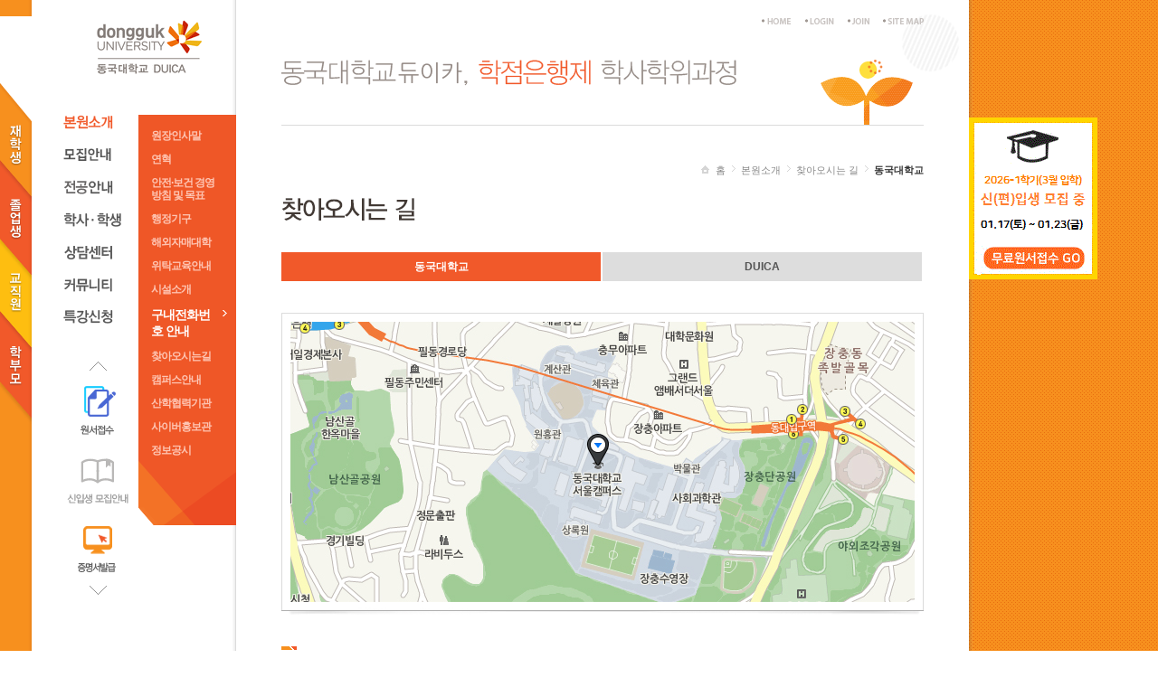

--- FILE ---
content_type: text/html; charset=utf-8
request_url: http://duica.ac.kr/Ducsi/ducsi_new/intro/map.jsp
body_size: 37900
content:











<!DOCTYPE html PUBLIC "-//W3C//DTD XHTML 1.0 Transitional//EN" "http://www.w3.org/TR/xhtml1/DTD/xhtml1-transitional.dtd">

<html xmlns="http://www.w3.org/1999/xhtml" lang="ko" xml:lang="ko">

<head>

	<title>동국대학교 DUICA</title>

	<meta http-equiv="content-Type" content="text/html; charset=utf-8" />

	<meta http-equiv="X-UA-Compatible" content="IE=8" />

	<meta name="subject" content="동국대학교 DUICA 학점은행제 학사학위과정" />

	<meta name="keywords" content="동국대학교 DUICA, 학점은행제, 학사학위과정" />

	<meta name="description" content="동국대학교 DUICA의 학점은행제 학사학위과정 소개 홈페이지" />

	<meta name="author" content="이인수" />

	<meta name="robots" content="all" />

	<link rel="stylesheet" type="text/css" href="/Ducsi/ducsi_new/css/layout.css" />

	<link rel="stylesheet" type="text/css" href="/Ducsi/ducsi_new/css/board.css" />

	<script type="text/javascript" src="/Ducsi/ducsi_new/js/jquery-1.10.2.min.js"></script>

	<script type="text/javascript" src="/Ducsi/ducsi_new/js/common.js"></script>

	<script type="text/javascript">

		var gSel = true;

		var gVar = 0;

		var sVar = 7;

		var cVar = 0;

	</script>

	<script type="text/javascript">

		$(document).ready(function(){

			$(".global .close").click(function(){

				$(this).parent().hide();

			});

		});

	</script>

	
</head>



<body>
	<div id="skipnavi">
		<a href="#gnb">메인메뉴 바로가기</a>
		<a href="#contents">본문 바로가기</a>
		<a href=".foot_menu">하단메뉴 바로가기</a>
	</div>
	<div id="wrap">
		<div>
			<div id="header">
				<h1><a href="/Ducsi/ducsi_new/"><img src="/Ducsi/ducsi_new/images/layout/h1_logo.gif" alt="" /></a></h1>
				<div class="global">
					﻿

					<ul>





						<li>

							<a href="#"><img src="/Ducsi/ducsi_new/images/btn/global_btn01.png" alt="재학생" /></a>

							<!-- logout -->

							<div class="logout bg1">

								<h4><img src="/Ducsi/ducsi_new/images/layout/global_title01.gif"  alt="재학생 서비스" /></h4>

								<div>

									<a href="/Ducsi/ducsi_new/login/login.jsp?gubun=1" class="btn_login"><img src="/Ducsi/ducsi_new/images/btn/btn_global_login.gif" alt="로그인" /></a>

									<p><img src="/Ducsi/ducsi_new/images/layout/global_text01.gif" alt="재학생 서비스는 로그인 후 사용이 가능합니다." /></p>

								</div>

								<a href="#close" class="close"><img src="/Ducsi/ducsi_new/images/layout/global_close.png" alt="닫기" /></a>

							</div>

							<!-- // logout -->

						</li>

						<li>

							<a href="#"><img src="/Ducsi/ducsi_new/images/btn/global_btn02.png" alt="졸업생" /></a>

							<!-- logout -->

							<div class="logout bg2">

								<h4><img src="/Ducsi/ducsi_new/images/layout/global_title02.gif"  alt="졸업생 서비스" /></h4>

								<div>

									<a href="/Ducsi/ducsi_new/login/login.jsp?gubun=2" class="btn_login"><img src="/Ducsi/ducsi_new/images/btn/btn_global_login.gif" alt="로그인" /></a>

									<p><img src="/Ducsi/ducsi_new/images/layout/global_text02.gif" alt="졸업생 서비스는 로그인 후 사용이 가능합니다." /></p>

								</div>

								<a href="#close" class="close"><img src="/Ducsi/ducsi_new/images/layout/global_close.png" alt="닫기" /></a>

							</div>

							<!-- // logout -->

						</li>

						<li>

							<a href="#"><img src="/Ducsi/ducsi_new/images/btn/global_btn03.png" alt="교직원" /></a>

							<!-- logout -->

							<div class="logout bg3">

								<h4><img src="/Ducsi/ducsi_new/images/layout/global_title03.gif"  alt="교직원 서비스" /></h4>

								<div>

									<a href="/Ducsi/ducsi_new/login/login.jsp?gubun=3" class="btn_login"><img src="/Ducsi/ducsi_new/images/btn/btn_global_login.gif" alt="로그인" /></a>

									<p><img src="/Ducsi/ducsi_new/images/layout/global_text03.gif" alt="교직원 서비스는 로그인 후 사용이 가능합니다." /></p>

								</div>

								<a href="#close" class="close"><img src="/Ducsi/ducsi_new/images/layout/global_close.png" alt="닫기" /></a>

							</div>

							<!-- // logout -->

						</li>

						<li>

							<a href="#"><img src="/Ducsi/ducsi_new/images/btn/global_btn04.png" alt="학부모" /></a>

							<!-- logout -->

							<div class="logout bg4">

								<h4><img src="/Ducsi/ducsi_new/images/layout/global_title04.gif"  alt="학부모 서비스" /></h4>

								<div>

									<a href="/Ducsi/ducsi_new/login/login.jsp?gubun=4" class="btn_login"><img src="/Ducsi/ducsi_new/images/btn/btn_global_login.gif" alt="로그인" /></a>

									<p><img src="/Ducsi/ducsi_new/images/layout/global_text04.gif" alt="학부모 서비스는 로그인 후 사용이 가능합니다." /></p>

								</div>

								<a href="#close" class="close"><img src="/Ducsi/ducsi_new/images/layout/global_close.png" alt="닫기" /></a>

							</div>

							<!-- // logout -->

						</li>



					</ul>
				</div>
				<div>
					﻿					<div id="gnb">

						<ul>

							<li>

								<a href="/Ducsi/ducsi_new/intro"><img src="/Ducsi/ducsi_new/images/gnb/gnb_btn01.gif" alt="본원소개" /></a>

								<ul>

									<li><a href="/Ducsi/ducsi_new/intro/greeting.jsp" class="self">원장인사말</a></li>

									<li><a href="/Ducsi/ducsi_new/intro/history2010.jsp" class="self">연혁</a></li>

									<li><a href="/Ducsi/ducsi_new/intro/safe.jsp" class="self">안전·보건 경영방침 및 목표</a></li>

									<li>

										<a href="/Ducsi/ducsi_new/intro/ad_info.jsp" class="self">행정기구</a>

										<!--ul>

											<li><a href="/Ducsi/ducsi_new/intro/ad_pr.jsp">입학홍보실</a></li>

											<li><a href="/Ducsi/ducsi_new/intro/ad_service.jsp">학사지원실</a></li>

											<li><a href="/Ducsi/ducsi_new/intro/ad_info.jsp">정보센터</a></li>

										</ul-->

									</li>

									<li><a href="/Ducsi/ducsi_new/intro/sisterhood.jsp" class="self">해외자매대학</a></li>

									<li><a href="/Ducsi/ducsi_new/intro/info01.jsp" class="self">위탁교육안내</a></li>

									<li><a href="/Ducsi/ducsi_new/intro/int_equip.jsp" class="self">시설소개</a></li>

									<li><a href="/Ducsi/ducsi_new/intro/phonelist.jsp" class="self">구내전화번호 안내</a></li>

									<li><a href="/Ducsi/ducsi_new/intro/map.jsp" class="self">찾아오시는길</a></li>

									<li><a href="#" onclick="javascript:window.open('/Ducsi/ducsi_new/intro/campusmap.jsp','','scrollbars=no,width=960,height=655');return false;" class="self">캠퍼스안내</a></li>

									<li><a href="/Ducsi/ducsi_new/intro/edic.jsp" class="self">산학협력기관</a></li>

									<li><a href="/Ducsi/ducsi_new/intro/cyber_speech_list.jsp" class="self">사이버홍보관</a></li>

									<li><a href="#" onclick="javascript:window.open('http://www.cbinfo.or.kr/','','scrollbars=no,width=960,height=655');return false;" class="self">정보공시</a></li>

									
						

									
								</ul>

							</li>

							<li>

								<a href="/Ducsi/entrance2013c/index.jsp" target="_blank"><img src="/Ducsi/ducsi_new/images/gnb/gnb_btn02.gif" alt="입학안내" /></a>

								<ul>

									<li><a href="/Ducsi/entrance2013c/index.jsp" target="_blank">입학홈페이지</a></li>

								</ul>

							</li>

							<li>

								<a href="/Ducsi/ducsi_new/subject"><img src="/Ducsi/ducsi_new/images/gnb/gnb_btn03.gif" alt="학과안내" /></a>

								<ul>

									<li><a href="/Ducsi/ducsi_new/subject/intro.jsp?flag=comp">컴퓨터공학</a></li>

									<li style="display:none;"><a href="/Ducsi/ducsi_new/subject/intro.jsp?flag=security">정보보호학</a></li>

									<li><a href="/Ducsi/ducsi_new/subject/intro.jsp?flag=multi">멀티미디어학</a></li>

									<li><a href="/Ducsi/ducsi_new/subject/intro.jsp?flag=manage">경영학</a></li>

									<li style="display:none;"><a href="/Ducsi/ducsi_new/subject/intro.jsp?flag=inter">글로벌경영</a></li>

								<!--	<li><a href="/Ducsi/ducsi_new/subject/intro.jsp?flag=tour">관광경영학</a></li> -->

									<li><a href="/Ducsi/ducsi_new/subject/intro.jsp?flag=adver">광고학</a></li>
									
									<li><a href="/Ducsi/ducsi_new/subject/intro.jsp?flag=psycho">심리학</a></li>

									<li><a href="/Ducsi/ducsi_new/subject/intro.jsp?flag=com">사회복지학</a></li>

									<li><a href="/Ducsi/ducsi_new/subject/intro.jsp?flag=admin">행정학</a></li>

									<li><a href="/Ducsi/ducsi_new/subject/intro.jsp?flag=movi">영화학</a></li>
									
									<li><a href="/Ducsi/ducsi_new/subject/intro.jsp?flag=health">건강관리학</a></li>

									<li><a href="/Ducsi/ducsi_new/subject/intro.jsp?flag=wkdComp">컴퓨터공학(주말)</a></li>

									<li><a href="/Ducsi/ducsi_new/subject/intro.jsp?flag=wkdManage">경영학(주말)</a></li>

									<!--li><a href="/Ducsi/ducsi_new/subject/intro.jsp?flag=wkdTour">관광경영학(주말)</a></li-->

									<li><a href="/Ducsi/ducsi_new/subject/intro.jsp?flag=wkdAdmin">행정학(주말)</a></li>
									
									<li><a href="/Ducsi/ducsi_new/subject/intro.jsp?flag=wkdPsycho">심리학(주말)</a></li>

									<li><a href="/Ducsi/ducsi_new/subject/intro.jsp?flag=wkdHealth">건강관리학(주말)</a></li>
									
									<!-- 2021.08.09 학사팀 박은섭 파트장님 요청 22.10.건강관리 링크수정
									<li><a href="/Ducsi/ducsi_new/subject/intro.jsp?flag=wkdLand">부동산학<br>(주말)</a></li>
									
									<li><a href="/Ducsi/ducsi_new/subject/intro.jsp?flag=plus_comp">The플러스<br>(융합소프트웨어)</a></li>
									-->
									<!--li><a href="/Ducsi/ducsi_new/subject/intro.jsp?flag=wkdCom">사회복지학(주말)</a></li-->

									<!-- 이거 네비바 다쓰는거 맞는데 왜안바뀌지? ? -->

								</ul>

							</li>

							<li>

								<a href="/Ducsi/ducsi_new/student"><img src="/Ducsi/ducsi_new/images/gnb/gnb_btn04.gif" alt="학사ㆍ학생" /></a>

								<ul>

									<li><a href="/Ducsi/ducsi_new/student/info_lesson.jsp" class="self">학사일정</a></li>

									<li>

										<a href="/Ducsi/ducsi_new/student/info_proof.jsp">학사안내</a>

										<ul>

											<li><a href="/Ducsi/ducsi_new/student/info_proof.jsp">수강신청·수업 안내</a></li>

											<li><a href="/Ducsi/ducsi_new/student/info_rest.jsp">증명서발급안내</a></li>

											<li><a href="/Ducsi/ducsi_new/student/info_graduation.jsp">휴학·복학안내</a></li>

											<li><a href="/Ducsi/ducsi_new/student/info_off_school.jsp">졸업안내</a></li>

											<li><a href="/Ducsi/ducsi_new/student/info_point_what.jsp">학점은행제</a></li>

											<li><a href="/Ducsi/ducsi_new/student/info_special.jsp">특강안내</a></li>

											<li><a href="/Ducsi/ducsi_new/student/info_military_delay.jsp">병무안내</a></li>

											<li><a href="/Ducsi/ducsi_new/student/info_encourage.jsp">장학안내</a></li>

											<li><a href="/Ducsi/ducsi_new/student/info_form_list.jsp">양식함</a></li>

											<li><a href="/Ducsi/ducsi_new/student/info_address.jsp">연락처·주소변경</a></li>

											<li><a href="/Ducsi/ducsi_new/student/info_haksa.jsp">학사관리지침</a></li>

										</ul>

									</li>

									<li>

										<a href="/Ducsi/ducsi_new/student/activity_society_intro.jsp">학생활동</a>

										<ul>

											<!--li><a href="/Ducsi/ducsi_new/student/activity_event.jsp">교내행사안내</a></li-->

											<!-- <li><a href="/Ducsi/ducsi_new/student/activity_society_intro.jsp">학생회</a></li> -->

											<li><a href="/Ducsi/ducsi_new/student/activity_society_magazine.jsp">학보사</a></li>

										</ul>

									</li>

										<li><a href="http://www.ducsi.ac.kr/Ducsi/entrance2013c/entrance/admission/hyundae.jsp" target="_blank" class="self">주거지원제도</a></li>

								</ul>

							</li>

							<li>

								<a href="/Ducsi/ducsi_new/course/"><img src="/Ducsi/ducsi_new/images/gnb/gnb_btn05.gif" alt="취업ㆍ진로" /></a>

								<ul>

									<li><a href="/Ducsi/ducsi_new/course/index.jsp" class="self">상담센터</a></li>

									<li>

										<a href="/Ducsi/ducsi_new/course/after00.jsp">편입· 대학원 진학</a>

										<!-- <ul>

											<li><a href="/Ducsi/ducsi_new/course/course_guide01.jsp">취업가이드</a></li>

											<li><a href="/Ducsi/ducsi_new/course/wanted_list.jsp">구인</a></li>

											<li><a href="/Ducsi/ducsi_new/course/wanted_list.jsp?flag=O">구직</a></li>

											<li><a href="/Ducsi/ducsi_new/course/parttime_list.jsp">파트타임</a></li>

										</ul> -->

									</li>
									
									<li><a href="/Ducsi/ducsi_new/course/course_guide00.jsp" class="self">취업</a></li>
									
									<!--li><a href="/Ducsi/ducsi_new/course/overseas.jsp" class="self">유학</a></li-->
									
									<li><a href="/Ducsi/ducsi_new/course/course_sangdam_index.jsp" class="self">학생상담예약</a></li>
									
									<!-- <li><a href="/Ducsi/ducsi_new/course/after01.jsp" class="self">상담신청</a></li>-->

								</ul>

							</li>

							<li>

								<a href="/Ducsi/ducsi_new/community/"><img src="/Ducsi/ducsi_new/images/gnb/gnb_btn06.gif" alt="커뮤니티" /></a>

								<ul>

									<li><a href="/Ducsi/ducsi_new/community/notice_list.jsp" class="self">공지사항</a></li>
									

									<li><a href="/Ducsi/ducsi_new/community/counsel_list.jsp" class="self">상담실</a></li>

									<li><a href="/Ducsi/ducsi_new/community/counsel_apply_front.jsp" class="self">방문상담신청</a></li>

									<!-- <li><a href="/Ducsi/ducsi_new/community/freemarket_list.jsp" class="self">벼룩시장</a></li> -->

									<li><a href="/Ducsi/ducsi_new/community/freemarket_list.jsp?flag=mlost" class="self">분실물센터</a></li>
									
									<li><a href="/Ducsi/ducsi_new/community/bidding_list.jsp" class="self">입찰공고</a></li>

								</ul>

							</li>

							<li>

								<a href="/Ducsi/ducsi_new/mos/mos_application01_ncs.jsp"><img src="/Ducsi/ducsi_new/images/gnb/gnb_btn07.gif" alt="특강신청" /></a>

								<ul>
								
								<!--2023.06.09 특강신청기간중 임시제거	<li> 

										<a href="/Ducsi/ducsi_new/mos/dongguk_coffee.jsp">동국커피 바리스타스쿨</a>

										<ul>

											<li><a href="/Ducsi/ducsi_new/mos/dongguk_coffee2.jsp">SCA 과정</a></li>

											<li><a href="/Ducsi/ducsi_new/mos/dongguk_coffee3.jsp">커피머신 엔지니어 과정</a></li>
											
											<li><a href="/Ducsi/ducsi_new/mos/dongguk_coffee4.jsp">조주기능사 과정</a></li>
											
											<li><a href="/Ducsi/ducsi_new/mos/center_board.jsp">바리스타스쿨 게시판</a></li>

										</ul>

									</li>
									
									<li>

										<a href="/Ducsi/ducsi_new/mos/humanity_education.jsp">민주시민 인적성 교육 전문강사(테스트중)</a>

									</li>

									<li>

										<a href="/Ducsi/ducsi_new/mos/mos_introduction.jsp">Smart오피스<br />자격증</a>

										<ul>

											<li><a href="/Ducsi/ducsi_new/mos/mos_introduction.jsp">MOS Master</a></li>

											<li><a href="/Ducsi/ducsi_new/mos/mos_education.jsp">ICDL</a></li>

											<li><a href="/Ducsi/ducsi_new/mos/mos_education2.jsp">컴퓨터활용<br />능력 1급·2급</a></li>

										</ul>

									</li>

									<li>

										<a href="/Ducsi/ducsi_new/mos/design_education.jsp">디자인 자격증</a>

										<ul>

											<li><a href="/Ducsi/ducsi_new/mos/design_education.jsp">ACA</a></li>

											<li><a href="/Ducsi/ducsi_new/mos/design_education2.jsp">GTQ 1급</a></li>

										</ul>

									</li>

									<li>

										<a href="/Ducsi/ducsi_new/mos/conduct_education.jsp">경영 자격증</a>

										<ul>

											<li><a href="/Ducsi/ducsi_new/mos/conduct_education.jsp">매경 TEST</a></li>

											<li><a href="/Ducsi/ducsi_new/mos/conduct_education2.jsp">한경 TESAT</a></li>

											<li><a href="/Ducsi/ducsi_new/mos/conduct_education3.jsp">유통관리사</a></li>

											<li><a href="/Ducsi/ducsi_new/mos/conduct_education4.jsp">텔레마케팅<br />관리사</a></li>

										</ul>

									</li>

									<li>

										<a href="/Ducsi/ducsi_new/mos/society_education.jsp">사회과학 자격증</a>

										<ul>

											<li><a href="/Ducsi/ducsi_new/mos/society_education.jsp">사회조사<br />분석사 2급</a></li>

											<li><a href="/Ducsi/ducsi_new/mos/society_education2.jsp">사회복지사<br />1급</a></li>

										</ul>

									</li>

									<li>

										<a href="/Ducsi/ducsi_new/mos/toeic_education.jsp">어학특강</a>

										<ul>

											<li><a href="/Ducsi/ducsi_new/mos/toeic_education.jsp" class="on">TOEIC<br />Speaking</a></li>

										</ul>

									</li> -->

									<!-- <li><a href="/Ducsi/ducsi_new/mos/mos_successful_list.jsp">합격자 소감</a></li> -->

								<!--	<li><a href="/Ducsi/ducsi_new/mos/mos_application01.jsp">챗GPT특강</a></li> -->
									<li><a href="/Ducsi/ducsi_new/mos/mos_application01_ncs.jsp">NCS과정</a></li> 

									<li>

										<a href="">외부특강과정</a>

										<ul>

											<!--li><a href="/Ducsi/ducsi_new/student/activity_event.jsp">교내행사안내</a></li-->

											<!-- <li><a href="/Ducsi/ducsi_new/student/activity_society_intro.jsp">학생회</a></li> -->

											<li><a href="/Ducsi/ducsi_new/mos/mos_application01_out_saju.jsp">동양철학사주명리</a></li>
											<li><a href="/Ducsi/ducsi_new/mos/mos_application01_out_art.jsp">아트테크</a></li>

										</ul>

									</li>

								<!--	<li><a href="/Ducsi/ducsi_new/mos/main_sulmun.jsp" target="_blank">설문조사</a></li>

									<li>

									    <a href="/Ducsi/ducsi_new/mos/mos_application_job.jsp">취업실전<br />프로그램</a>

										<ul>

											<li><a href="/Ducsi/ducsi_new/mos/mos_application_job.jsp">과정소개</a></li>

											<li><a href="/Ducsi/ducsi_new/mos/mos_application_job01.jsp">수강신청</a></li>

										</ul>

									</li> -->

								</ul>

							</li>

						</ul>

					</div>
					<script type="text/javascript">
	function poolPopup(){
		window.open('/Ducsi/ducsi/graduate/lecturer_pool_wirte.jsp','poolPopupWindow','toolbar=no,location=no,directories=no,status=no,menubar=no,scrollbars=yes,resizable=no,width=870,height=820');
	}
</script>
					<div class="quick">
						<div>
							<ul>
								<li><a href="/Ducsi/entrance2013c/application/apply_list.jsp" target="_blank"><img src="/Ducsi/ducsi_new/images/layout/quick_application.gif" alt="원서접수" /></a></li>
								<li><a href="/Ducsi/entrance2013c/entrance/prospectus/day/course_info.jsp" target="_blank"><img src="/Ducsi/ducsi_new/images/layout/quick03.gif" alt="신입생 모집안내" /></a></li>
								<li><a href="https://uni.webminwon.com/servlet/WMINDEX?COMMAND=ACTIVEX&GIWANNO=021131" target="_blank"><img src="/Ducsi/ducsi_new/images/layout/quick07.gif" alt="인터넷증명서 발급" /></a></li>
								<!-- <li><a href="https://uni.webminwon.com/servlet/WMINDEX?COMMAND=ACTIVEX&GIWANNO=021131" target="_blank"><img src="/Ducsi/ducsi_new/images/layout/quick01.gif" alt="증명서발급" /></a></li> -->
								<li><a href="/Ducsi/ducsi_new/mos/mos_application01_out_saju.jsp"><img src="/Ducsi/ducsi_new/images/layout/quick02.gif" alt="특강수강신청" /></a></li>

								<li><a href="/Ducsi/entrance2013c/entrance/prospectus/transfer/admission.jsp" target="_blank"><img src="/Ducsi/ducsi_new/images/layout/quick04.gif" alt="편입학 모집안내" /></a></li>
								<!--li><a href="#"><img src="/Ducsi/ducsi_new/images/layout/quick05.gif" alt="해외학위과정" /></a></li-->
								<!-- <li><a href="/Ducsi/ducsi_new/mos/mos_application01.jsp"><img src="/Ducsi/ducsi_new/images/layout/quick06.gif" alt="특강수강신청" /></a></li> -->
								<!-- <li><a href="http://ducsi.webminwon.kr/" target="_blank"><img src="/Ducsi/ducsi_new/images/layout/quick07.gif" alt="인터넷증명서 발급" /></a></li> -->
								<li><a href="http://www.kyoboacademy.co.kr/ducsi" target="_blank"><img src="/Ducsi/ducsi_new/images/layout/quick08.gif" alt="교재안내" /></a></li>
								<li><a href="javascript:poolPopup();"><img src="/Ducsi/ducsi_new/images/layout/quick09.gif" alt="신규강사인력 POOL" /></a></li>
							</ul>
							
							
						</div>
						<a href="#up" class="up"><img src="/Ducsi/ducsi_new/images/layout/quick_btn_up.gif" alt="up" /></a>
						<a href="#down" class="down"><img src="/Ducsi/ducsi_new/images/layout/quick_btn_down.gif" alt="down" /></a>
						
						</div>
					</div>
			</div>
			
			<style>
			  #Sns { 
  
	  position:absolute; 
	  left:80px; 
	  top:700px; 
	z-index:9000;
}
			
			</style>
			
		<!--  <div id="Sns">
					    <a target=_blank href="http://cafe.naver.com/doingdongguk" ><img src="http://ducsi.ac.kr/Ducsi/ducsi_new/images/main/nCafe.jpg" alt="공식카페" /></a>&nbsp;&nbsp;
						<a target=_blank href="http://blog.naver.com/doingdongguk"><img src="http://ducsi.ac.kr/Ducsi/ducsi_new/images/main/nBlog.jpg" alt="공식블로그" /></a>&nbsp;&nbsp;
						  <a target=_blank href="https://www.facebook.com/ducsi.ac.kr"><img src="http://ducsi.ac.kr/Ducsi/ducsi_new/images/main/Facebook.jpg" alt="페이스북" /></a>
			</div>
			-->
			
			<!-- container -->
			<div id="container">
				<div class="top_menu">
					<ul>
						<li><a href="/Ducsi/ducsi_new"><img src="/Ducsi/ducsi_new/images/layout/utill_btn01.png" alt="HOME" /></a></li>

						<li><a href="/Ducsi/ducsi_new/login/login.jsp"><img src="/Ducsi/ducsi_new/images/layout/utill_btn02.png" alt="LOGIN" /></a></li>
						<li><a href="/Ducsi/ducsi_new/member/s_join_j.jsp"><img src="/Ducsi/ducsi_new/images/layout/utill_btn03.png" alt="JOIN" /></a></li>

						<li><a href="/Ducsi/ducsi_new/sitemap.jsp"><img src="/Ducsi/ducsi_new/images/layout/utill_btn04.png" alt="SITEMAP" /></a></li>
					</ul>
				</div>
				<!-- contents -->
				<div id="contents">


<link rel="stylesheet" type="text/css" href="../css/intro.css" />

					<p><img src="../images/layout/contents_title.gif" alt="동국대학교전산원, 학점은행제 학사학위과정" /></p>

					<div class="contents_title">

						<h3><img src="../images/intro/tit_map_01.gif" alt="찾아오시는길" /></h3>

						<ul>

							<li>홈</li>

							<li>본원소개</li>

							<li>찾아오시는 길</li>

							<li><strong>동국대학교</strong></li>

						</ul>

					</div>

					<!-- 컨텐츠 Start -->

					<div class="contents_wrap map">

						
						<div class="tab_style1 mt30">
							<ul>
								<li style="width:353px;"><a href="./map.jsp"  class="on">동국대학교</a></li>
								<li style="width:353px;"><a href="./map02.jsp" >DUICA</a></li>
							</ul>
						</div>


						<!-- 이영역은 추후 지도부분 어플리케이션 확정되면 수정되어야 하는 영역임 -->

						<!-- <div class="map_box01">

							<iframe width="690" height="310" frameborder="0" scrolling="no" marginheight="0" marginwidth="0" src="http://map.naver.com/index.nhn?dlevel=11&pinType=site&pinId=11591539&enc=b64" title="동국대학교 찾아오시는길"></iframe>

						</div> -->

						<!-- 이영역은 추후 지도부분 어플리케이션 확정되면 수정되어야 하는 영역임 끝 -->

						<div><a href="http://map.naver.com/index.nhn?dlevel=11&pinType=site&pinId=11591539&enc=b64" target="_blank"><img src="../images/intro/img_map.jpg" alt="네이버지도로 동국대 전산원 오시는길" /></a></div>

						<div class="mt35">

							<h4>동국대학교 DUICA 주소</h4>

							<p>서울시 중구 퇴계로 50길 60 (지번주소 : 장충동2가 193-34) 동국대학교 반야관 (사범대학과 체육관 사이 건물)</p>

							<div class="map_box02">

								<ul>

									<li class="subway">

										<h5>지하철</h5>

										<p>

											3호선 : 동대입구역 6번 출구<br />

											3호선, 4호선 : 충무로역 1번 출구

										</p>

									</li>

									<li class="bus">

										<h5>일반버스(동대입구역 방면)</h5>

										<p>

											0212번 : 장충동(동국대입구)<br />

											144번, 301번, 420번 : 장충동(동국대입구)

										</p>

									</li>

									<li class="car mt20">

										<h5>충무로역 방면</h5>

										<p>

											0013번, 0211번 : 대한극장, 퇴계로 4가<br />

											104번, 140번, 263번, 371번, 400번, 604번 : 대한극장, 퇴계로 4가

										</p>

									</li>

								</ul>

								

								<br><br>

							<P><font size="3" color="blue"><b>동국대학교 DUICA(반야관)에 오시는 길 안내입니다.</b></font></P>

<br><br>

<P><font size="2" >각 시작점에 따라 안내되어 있는 아래의 링크를 참조해 주시기 바랍니다.</font></P>

<br>



<P><A href="http://www.ducsi.ac.kr/Ducsi/ducsi_new/intro/campusmap.jsp" target="_blank"><U><font size="3" color="#666666"><b>① 캠퍼스 맵을 통한 DUICA 위치 확인</b></font></U></A></P>

<br><br>

<P><A href="http://www.ducsi.ac.kr/Ducsi/ducsi_new/intro/map.jsp" target="_blank"><U><font size="3" color="#666666"><b>② 대중교통으로 동국대학교 도착</b></font></U></A></P>

<br><br>

<P><A href="https://blog.naver.com/dongguk_haksa/221254316679" target="_blank"><U><font size="3" color="#666666"><b>③ 3호선 동대입구역에서 DUICA(반야관) 이동</b></font></U></A></P>

<br><br>

<P><A href="http://blog.naver.com/dongguk_haksa/221119573574" target="_blank"><U><font size="3" color="#666666"><b>④ 4호선 충무로역에서 DUICA(반야관) 이동</b></font></U></A></P>

<br><br>

<P><A href="http://blog.naver.com/dongguk_haksa/221119594337" target="_blank"><U><font size="3" color="#666666"><b>⑤ 차량으로(동국대학교 정문) DUICA(반야관) 이동</b></font></U></A></P>

<br><br>

								

							</div>

							

						</div>

					</div>

					<!-- //컨텐츠 END -->

					<div class="foot_menu">
						<a href="#close"><img src="/Ducsi/ducsi_new/images/btn/btn_menu_open.gif" alt="전체메뉴 닫기" /></a>
						<div>
							<dl>
								<dt>본원소개</dt>
								<dd>
									<ul>
										<li><a href="/Ducsi/ducsi_new/intro/greeting.jsp">원장인사말</a></li>
										<li><a href="/Ducsi/ducsi_new/intro/history2010.jsp">연혁</a></li>
										<li><a href="/Ducsi/ducsi_new/intro/safe.jsp">안전·보건 경영방침 및 목표</a></li>
										<li><a href="/Ducsi/ducsi_new/intro/ad_info.jsp">행정기구</a></li>
										<li><a href="/Ducsi/ducsi_new/intro/sisterhood.jsp">해외자매대학</a></li>
										<li><a href="/Ducsi/ducsi_new/intro/info01.jsp">위탁교육안내</a></li>
										<li><a href="/Ducsi/ducsi_new/intro/int_equip.jsp">시설소개</a></li>
										<li><a href="/Ducsi/ducsi_new/intro/phonelist.jsp">구내전화번호안내</a></li>
										<li><a href="/Ducsi/ducsi_new/intro/map.jsp">찾아오시는길</a></li>
										<li><a href="#" onclick="javascript:window.open('/Ducsi/ducsi_new/intro/campusmap.jsp','','scrollbars=no,width=960,height=655');return false;">캠퍼스안내</a></li>
										<li><a href="/Ducsi/ducsi_new/intro/edic.jsp">산학협력기관</a></li>
										<li><a href="/Ducsi/ducsi_new/intro/cyber_speech_list.jsp">사이버홍보관</a></li>
									</ul>
								</dd>
							</dl>
							<dl>
								<dt>전공안내</dt>
								<dd>
									<ul>
										<!--li><a href="/Ducsi/ducsi_new/subject/com_professor.jsp">IT학부</a></li>
										<li><a href="/Ducsi/ducsi_new/subject/business_study.jsp">경영학부</a></li>
										<li><a href="/Ducsi/ducsi_new/subject/sightseeing_professor.jsp">관광호스피탈리티학부</a></li>
										<li><a href="/Ducsi/ducsi_new/subject/welfare_professor.jsp">복지행정학부</a></li>
										<li><a href="/Ducsi/ducsi_new/subject/movie_professor.jsp">영화영상학부</a></li-->
										<!-- <li><a href="/Ducsi/ducsi_new/subject/intro.jsp?flag=comp">IT학부</a></li>
										<li><a href="/Ducsi/ducsi_new/subject/intro.jsp?flag=manage">경영학부</a></li>
										<li><a href="/Ducsi/ducsi_new/subject/intro.jsp?flag=tour">관광호스피탈리티학부</a></li>
										<li><a href="/Ducsi/ducsi_new/subject/intro.jsp?flag=com">복지행정학부</a></li>
										<li><a href="/Ducsi/ducsi_new/subject/intro.jsp?flag=movi">영화영상학부</a></li> -->
										
										
										<li><a href="/Ducsi/ducsi_new/subject/intro.jsp?flag=comp">컴퓨터공학</a></li>
										<li><a href="/Ducsi/ducsi_new/subject/intro.jsp?flag=multi">멀티미디어학</a></li>
										<!--<li><a href="/Ducsi/ducsi_new/subject/intro.jsp?flag=security">정보보호학</a></li>-->
										<li><a href="/Ducsi/ducsi_new/subject/intro.jsp?flag=manage">경영학</a></li>
										<!-- <li><a href="/Ducsi/ducsi_new/subject/intro.jsp?flag=inter">글로벌경영</a></li>-->
										<li><a href="/Ducsi/ducsi_new/subject/intro.jsp?flag=adver">광고학</a></li>
										<li><a href="/Ducsi/ducsi_new/subject/intro.jsp?flag=psycho">심리학</a></li>
										<li><a href="/Ducsi/ducsi_new/subject/intro.jsp?flag=tour">관광경영학</a></li>
										<li><a href="/Ducsi/ducsi_new/subject/intro.jsp?flag=com">사회복지학</a></li>
										<li><a href="/Ducsi/ducsi_new/subject/intro.jsp?flag=admin">행정학</a></li>
										<li><a href="/Ducsi/ducsi_new/subject/intro.jsp?flag=movi">영화학</a></li>
										<li><a href="/Ducsi/ducsi_new/subject/intro.jsp?flag=health">건강관리학</a></li>
										<li><a href="/Ducsi/ducsi_new/subject/intro.jsp?flag=wkdManage">경영학(주말)</a></li>
										<li><a href="/Ducsi/ducsi_new/subject/intro.jsp?flag=wkdAdmin">행정학(주말)</a></li>
										<li><a href="/Ducsi/ducsi_new/subject/intro.jsp?flag=wkdComp">컴퓨터공학(주말)</a></li>
										<li><a href="/Ducsi/ducsi_new/subject/intro.jsp?flag=wkdPsycho">심리학(주말)</a></li>
										<li><a href="/Ducsi/ducsi_new/subject/intro.jsp?flag=wkdTour">관광경영학(주말)</a></li>
										<li><a href="/Ducsi/ducsi_new/subject/intro.jsp?flag=wkdHealth">건강관리학(주말)</a></li>
										
										<!--li><a href="/Ducsi/ducsi_new/subject/intro.jsp?flag=wkdCom">사회복지학(주말)</a></li-->
									</ul>
								</dd>
							</dl>
							<dl>
								<dt>학사·학생</dt>
								<dd>
									<ul>
										<li><a href="/Ducsi/ducsi_new/student/info_lesson.jsp">학사일정</a></li>
										<li><a href="/Ducsi/ducsi_new/student/info_proof.jsp">학사안내</a></li>
										<li><a href="/Ducsi/ducsi_new/student/activity_society_intro.jsp">학생활동</a></li>
										<li><a href="http://www.ducsi.ac.kr/Ducsi/entrance2013c/entrance/admission/hyundae.jsp">주거지원제도</a></li>
									</ul>
								</dd>
							</dl>
							<dl>
								<dt>취업·진로</dt>
								<dd>
									<ul>
										<li><a href="/Ducsi/ducsi_new/course/after01.jsp">졸업 후 진로</a></li>
										<li><a href="/Ducsi/ducsi_new/course/course_guide01.jsp">취업센터</a></li>
									</ul>
								</dd>
							</dl>
							<dl>
								<dt>커뮤니티</dt>
								<dd>
									<ul>
										<li><a href="/Ducsi/ducsi_new/community/notice_list.jsp">공지사항</a></li>
										<li><a href="/Ducsi/ducsi_new/community/counsel_list.jsp">상담실</a></li>
										<!-- <li><a href="/Ducsi/ducsi_new/community/freemarket_list.jsp">벼룩시장</a></li> -->
										<li><a href="/Ducsi/ducsi_new/community/freemarket_list.jsp?flag=mlost">분실물센터</a></li>
									</ul>
								</dd>
							</dl>
							<dl>
								<dt>MY Dingdong</dt>
								<dd>
									<ul>
										<li><a href="/Ducsi/ducsi_new/undergraduate/main.jsp">재학생</a></li>
										<li><a href="/Ducsi/ducsi_new/graduate/graduate_main.jsp">졸업생</a></li>
										<li><a href="/Ducsi/ducsi_new/graduate/edu_main.jsp">교직원</a></li>
										<li><a href="/Ducsi/ducsi_new/graduate/parents_main.jsp">학부모</a></li>
									</ul>
								</dd>
							</dl>
						</div>
					</div>
					<!--a href="#"><img src="/Ducsi/ducsi_new/images/btn/btn_scroll_top.png" alt="top" /></a><br><br-->
					<a href="//www.ducsi.ac.kr/Ducsi/entrance2013c/application/apply_list.jsp" target="_blank" style="margin-top:30px;width:142px;right:-137px;"><img src="//www.ducsi.ac.kr/Ducsi/ducsi_new/images/main/btn_scroll_event.gif" alt="top" /></a>
		<!--		</div>
			</div>    -->
			<div id="footer">
				<ul>
					<!--li><a href="#"><img src="/Ducsi/ducsi_new/images/layout/foot_btn01.png" alt="개인정보보호정책" /></a></li-->
					<li><a href="/Ducsi/ducsi_new/intro/phonelist.jsp"><img src="/Ducsi/ducsi_new/images/layout/foot_btn02.png" alt="교내전화번호" /></a></li>
					
					<li><a href="#" onclick="window.open('//ducsi.ac.kr/Ducsi/ducsi_new/privacy.html','pop','width=922, height=650, scrollbars=yes');"><img src="/Ducsi/ducsi_new/images/layout/foot_btn08.png" alt="개인정보보호방침" /></a></li>
					
					<li><a href="#" onclick="window.open('//ducsi.ac.kr/Ducsi/ducsi_new/email.html','pop2','width=922, height=650, scrollbars=no');"><img src="/Ducsi/ducsi_new/images/layout/foot_btn09.png" alt="이메일 무단 수집 거부" /></a></li>
					<li><a href="/Ducsi/ducsi_new/intro/map.jsp"><img src="/Ducsi/ducsi_new/images/layout/foot_btn03.png" alt="오시는길" /></a></li>
				</ul>
				<p><img src="/Ducsi/ducsi_new/images/layout/foot_btn04.png" alt="학점은행제 평가인정 교육훈련기관, 학교법인 동국대학교 DUICA" /></p>
				<address><img src="/Ducsi/ducsi_new/images/layout/foot_address.png" alt="서울 중구 필동로 1길 30 (100-715)" /></address>
				<p><img src="/Ducsi/ducsi_new/images/layout/foot_tel.png" alt="TEL 02.2260.3521~6" /></p>
			</div>
		</div>
	</div>
<!--  LOG corp Web Analitics & Live Chat  START1 -->
<script  type="text/javascript">
//<![CDATA[
function logCorpAScript_full(){
	HTTP_MSN_MEMBER_NAME="";/*member name*/
	LOGSID = "";/*logsid*/
	LOGREF = "";/*logref*/
	var prtc=(document.location.protocol=="https:")?"https://":"http://";
	var hst=prtc+"asp17.http.or.kr"; 
	var rnd="r"+(new Date().getTime()*Math.random()*9);
	this.ch=function(){
		if(document.getElementsByTagName("head")[0]){logCorpAnalysis_full.dls();}else{window.setTimeout(logCorpAnalysis_full.ch,30)}
	}
	this.dls=function(){
		var  h=document.getElementsByTagName("head")[0];
		var  s=document.createElement("script");s.type="text/jav"+"ascript";try{s.defer=true;}catch(e){};try{s.async=true;}catch(e){};
		if(h){s.src=hst+"/HTTP_MSN/UsrConfig/spurs/js/ASP_Conf.js?s="+rnd;h.appendChild(s);}
	}
	this.init= function(){
		document.write('<img src="'+hst+'/sr.gif?d='+rnd+'"  style="width:1px;height:1px;position:absolute;" alt="" onload="logCorpAnalysis_full.ch()" />');
	}
}
if(typeof logCorpAnalysis_full=="undefined"){	var logCorpAnalysis_full=new logCorpAScript_full();logCorpAnalysis_full.init();}
//]]>
</script>
<noscript><img src="//asp17.http.or.kr/HTTP_MSN/Messenger/Noscript.php?key=spurs" border="0" style="display:none;width:0;height:0;" /></noscript>
<!-- LOG corp Web Analitics & Live Chat END  -->



<!-- 네이버 프리미엄 로그분석 공통 스크립트 -->
<script type="text/javascript" src="//wcs.naver.net/wcslog.js"></script>
<script type="text/javascript">
if (!wcs_add) var wcs_add={};
wcs_add["wa"] = "s_4629a53cba4a";
if (!_nasa) var _nasa={};
wcs.inflow("ducsi.ac.kr");
wcs_do(_nasa);
</script>


<!-- WIDERPLANET  SCRIPT START 2015.7.24 -->
<div id="wp_tg_cts" style="display:none;"></div>
<script type="text/javascript">
var wptg_tagscript_vars = wptg_tagscript_vars || [];
wptg_tagscript_vars.push(
(function() {
	return {
		wp_hcuid:"",   /*Cross device targeting을 원하는 광고주는 로그인한 사용자의 Unique ID (ex. 로그인 ID, 고객넘버 등)를 암호화하여 대입.
				*주의: 로그인 하지 않은 사용자는 어떠한 값도 대입하지 않습니다.*/
		ti:"22461",	/*광고주 코드*/
		ty:"Home",	/*트래킹태그 타입*/
		device:"web"	/*디바이스 종류 (web 또는 mobile)*/
		
	};
}));
</script>
<script type="text/javascript" async src="//astg.widerplanet.com/js/wp_astg_4.0.js"></script>
<!-- // WIDERPLANET  SCRIPT END 2015.7.24 -->


<script language="javascript" src="//web.n2s.co.kr/js/_n2s_sp_log_ducsi.js"></script>



<!-- Google 애드워즈 스크립트 시작 -->
<!-- Google Code for &#47532;&#47560;&#52992;&#54021; -->
<!-- Google Code for Remarketing Tag -->
<!--------------------------------------------------
Remarketing tags may not be associated with personally identifiable information or placed on pages related to sensitive categories. See more information and instructions on how to setup the tag on: http://google.com/ads/remarketingsetup
--------------------------------------------------->
<script type="text/javascript">
/* <![CDATA[ */
var google_conversion_id = 869798923;
var google_conversion_label = "u7TSCN2jlGsQi6jgngM";
var google_custom_params = window.google_tag_params;
var google_remarketing_only = true;
/* ]]> */
</script>
<script type="text/javascript" src="//www.googleadservices.com/pagead/conversion.js">
</script>
<noscript>
<div style="display:inline;">
<img height="1" width="1" style="border-style:none;" alt="" src="//googleads.g.doubleclick.net/pagead/viewthroughconversion/869798923/?value=1.00&amp;currency_code=KRW&amp;label=u7TSCN2jlGsQi6jgngM&amp;guid=ON&amp;script=0"/>
</div>
</noscript>
<!-- Google 애드워즈 스크립트 끝 -->

</body>
</html>

--- FILE ---
content_type: text/css
request_url: http://duica.ac.kr/Ducsi/ducsi_new/css/layout.css
body_size: 12921
content:
@charset "utf-8";

/* Reset */
html, body, div, span, object, iframe, h1, h2, h3, h4, h5, h6, p, blockquote, pre, a, abbr, address, big, cite, code, del, dfn, em, font, img, ins, q, s, samp, small, strike, strong, sub, sup, tt, var, b, u, i, dl, dt, dd, ol, ul, li, fieldset, form, label, legend, table, caption, tbody, tfoot, thead, tr, th, td {font-family:'돋움','dotum', 'Tahoma', 'arial'; border: 0 none; margin: 0; padding: 0;}

body {background:url(../images/layout/body_bg.gif) repeat 0 0;}
body, input, button, textarea, select {font-family:'돋움','dotum', 'Tahoma', 'arial'; color:#333; line-height:18px; font-size:12px;}
table {width:100%; border-collapse: collapse;}
select, input, img {vertical-align: top;}
address, caption, cite, code, dfn, em, strong, th, var {font-style: normal;}
ul, li, ol {list-style-type: none;}
hr {display: none;}
legend {position:absolute; z-index:-1; height:0; overflow:hidden; visibility:hidden; font-size:0; line-height:0;}
caption {z-index:-1; height:0; overflow:hidden; visibility:hidden; font-size:0; line-height:0;}
a, a:hover {font-family:'돋움','dotum', 'Tahoma', 'arial'; color:#333; line-height:18px; font-size:12px; text-decoration:none;}

#skipnavi {position:fixed; left:0; top:0; width:100%; z-index:99999;}
#skipnavi a {position:absolute; left:0; top:-9999px; display:block; width:100%; height:30px; color:#FFFFFF; font-size:12px; font-weight:bold; line-height:30px; text-align:center; background:#000;}
#skipnavi a:focus, #skipnavi a:active {top:0;}
#skipnavi a:hover {text-decoration:underline;}

/* wrap */
#wrap {width:100%; background:url(../images/layout/wrap_bg.png) no-repeat 100% 0;}
#wrap > div {position:relative; float:left; width:1041px; background:#fff url(../images/layout/con_bg.png) repeat-y 100% 0;}

/* header */
/* 0902 okh */
#header {position:relative; float:left; width:226px; /*261*/ height:100%; min-height:915px; /* padding-bottom:20px; */ background:url(../images/layout/header_bg_shadow.gif) repeat-y 100% 0;}
#header a {letter-spacing:-1px;}
#header h1 {position:absolute; top:20px; right:35px;}
/* 0902 okh */
#header .global {float:left; width:35px; height:100%; min-height:915px; margin-right:35px; /* padding-bottom:20px; */ background:url(../images/layout/header_global_bg.gif) repeat-y 0 0;}
#header .global > ul {width:35px; padding-top:120px; padding-bottom:60px; background:url(../images/layout/header_global_select.gif) no-repeat 0 0;}
#header .global > ul > li {width:35px; margin-bottom:37px;}
#header .global > ul > li > a {display:block; width:35px; overflow:hidden;}
#header .global > ul > li > a > img {margin-left:-35px;}
#header .global > ul > li > a.none > img {margin-left:0;}
#header .global .bg1 {background:#f7901e;}
#header .global .bg2 {background:#f1592a;}
#header .global .bg3 {background:#febe10;}
#header .global .bg4 {background:#f1592a;}
#header .global .logout {display:none; position:absolute; top:116px; left:35px; z-index:99999; padding-bottom:10px;}
#header .global .logout h4 { width:210px; height:55px;}
#header .global .logout div {width:190px; height:138px; padding-top:135px; margin-left:10px; background:url(../images/layout/global_bg_login.gif) no-repeat 0 0;}
#header .global .logout div .btn_login {display:block; margin-bottom:16px; text-align:center;}
#header .global .logout div p {text-align:center;}
#header .global .login {display:none; position:absolute; top:116px; left:35px; z-index:99999; padding-bottom:10px;}
#header .global .login h4 { width:210px; height:55px;}
#header .global .login div {width:158px; padding:15px 16px; margin-left:10px; background:#fff;}
#header .global .login div h5 {color:#423934; font-size:12px; font-weight:bold;}
#header .global .login div h5 a {color:#423934; font-size:12px; font-weight:bold;}
#header .global .login div > a {display:block; margin-bottom:15px; text-align:center;}
#header .global .login div > a:hover {text-decoration:underline;}
#header .global .login div ul {overflow:hidden; padding-bottom:17px;}
#header .global .login div ul li {float:left; padding-left:6px; margin-right:6px; background:url(../images/bullet/bullet_dot03.gif) no-repeat 0 50%;}
#header .global .login div ul li a {color:#858585; font-size:11px;}
#header .global .login div ul li a:hover {color:#000; text-decoration:underline;}
#header .global .login div ul li.on a {color:#000; text-decoration:underline;}
#header .global .login > ul {width:158px; padding:15px 16px 80px 16px; margin-left:10px; background:#fff;}
#header .global .login > ul > li {padding:8px 0;}
#header .global .login > ul > li > a {color:#423934; font-size:12px; font-weight:bold;}
#header .global .close {position:absolute; top:21px; right:12px; width:17px; height:18px; padding:0; margin:0; background:none;}
#header .global .login div > a.all_btn1 {color:#f7901e; font-weight:bold; text-align:left;}
#header .global .login div > a.all_btn2 {color:#f1592a; font-weight:bold; text-align:left;}
#header .global .login div > a.all_btn3 {color:#d09a06; font-weight:bold; text-align:left;}
#header .global .login .all_btn4 {display:block; width:174px; margin-left:10px; padding-top:15px; padding-left:16px; color:#d09a06; font-weight:bold; text-align:left; background:#fff;}
#header .global .login .all_btn4:hover {text-decoration:underline;}

/* gnb */
#gnb {position:relative; float:left; padding-top:127px; z-index:99990;}
#gnb > ul {display:inline-block;}
#gnb > ul > li {height:16px; margin-bottom:20px;}
#gnb > ul > li > a {display:block; height:16px; overflow:hidden;}
#gnb > ul > li > a:hover img {margin-top:-17px;}
#gnb > ul > li.on > a > img {margin-top:-17px;}
#gnb > ul > li > ul {display:none; position:absolute; top:127px; left:83px; width:108px; padding-top:10px; padding-bottom:70px; background:url(../images/gnb/gnb_bg_bottom.gif) no-repeat 0 100%;}
#gnb > ul > li > ul > li {overflow:hidden;}
#gnb > ul > li > ul > li > a {display:block; padding:6px 20px 6px 14px; padding-right:20px; color:#fec5b3; font-size:12px; font-weight:bold; line-height:14px;}
#gnb > ul > li > ul > li > a:hover {color:#fff; font-size:14px; line-height:18px;}
#gnb > ul > li > ul > li.on > a {color:#fff; font-size:14px; line-height:18px;}
#gnb > ul > li > ul > li > a.self:hover {background:url(../images/gnb/gnb_arrow_left01.gif) no-repeat 93px 10px;}
#gnb > ul > li > ul > li.on > a.self {background:url(../images/gnb/gnb_arrow_left01.gif) no-repeat 93px 10px;}
#gnb ul li ul li ul {display:none; overflow:hidden; padding:2px 0; background:url(../images/gnb/gnb_bg_sub.gif) repeat-y 0 0;}
#gnb ul li ul li.on ul {display:block;}
#gnb ul li ul li ul li {padding: 3px 0 3px 21px; background:url(../images/gnb/gnb_diagram.gif) no-repeat 13px 45%;}
#gnb ul li ul li ul li a {display:block; color:#feead3; font-size:11px; line-height:12px;}
#gnb ul li ul li ul li a:hover {color:#fff; padding-right:23px; background:url(../images/gnb/gnb_arrow_left02.gif) no-repeat 72px 45%;}
#gnb ul li ul li ul li.on a {color:#fff; padding-right:23px; background:url(../images/gnb/gnb_arrow_left02.gif) no-repeat 72px 45%;}

/* container */
#container {float:left; width:710px; height:100%; padding:20px 55px 70px 50px; background:url(../images/layout/container_bg.gif) no-repeat 98% 15px;}
#container .top_menu {overflow:hidden; margin-bottom:28px;}
#container .top_menu ul {float:right;}
#container .top_menu ul li {float:left; margin-left:15px;}
#container .top_menu ul li:first-child {margin-left:0;}

/* contants */
#contents {overflow:hidden;}
#contents > p {height:72px; margin-bottom:40px; border-bottom:1px solid #dbdbdb; background:url(../images/layout/contents_title_bg.png) no-repeat 98% 0;}
#contents > a {position:absolute; top:100px; right:-28px;}
#contents .contents_wrap {padding-bottom:100px;}

.contents_title {overflow:hidden; margin-bottom:35px;}
.contents_title h3 {float:left;}
.contents_title h3 span {display:inline-block; margin-left:12px; padding-left:12px; background:url(../images/bullet/bullet_h3.png) no-repeat 0 1px;}
.contents_title ul {float:right;}
.contents_title ul li {float:left; padding-left:10px; margin-left:7px; color:#888; font-size:11px; background:url(../images/bullet/bullet_location.gif) no-repeat 0 40%;}
.contents_title ul li:first-child {padding-left:16px; margin-left:0; color:#888; font-size:11px; background:url(../images/bullet/bullet_home.gif) no-repeat 0 40%;}
.contents_title ul li strong {color:#333; font-size:11px;}

#contents h3 {padding-top:40px; color:#000; font-size:16px; letter-spacing:-1px; /* background:url(../images/bullet/bullet_h4.gif) no-repeat 0 0; */}
#contents h4 {padding-top:15px; margin-bottom:20px; color:#000; font-size:16px; font-weight:bold; letter-spacing:-1px; background:url(../images/bullet/bullet_h4.gif) no-repeat 0 0;}
#contents h5 {padding-left:10px; margin-bottom:10px; color:#f1592a; font-size:12px; font-weight:bold; letter-spacing:-1px; background:url(../images/bullet/bullet_dot02.gif) no-repeat 0 7PX;}
#contents p.h5_text {padding-left:10px; margin-bottom:20px;}
#contents dl.h5_data {overflow:hidden; padding-left:10px;}
#contents dl.h5_data dt {float:left; width:97px; font-size:12px; background:url(../images/bullet/bullet_colon01.gif) no-repeat 100% 4px;}
#contents dl.h5_data dt strong {display:block; padding-left:7px; background:url(../images/bullet/bullet_dot01.gif) no-repeat 0 7px;}
#contents dl.h5_data dd {padding-left:102px;}
#contents dl.h5_data dd ul {overflow:hidden;}
#contents dl.h5_data dd ul li span.under_text {padding-bottom:2px; color:#f1592a; background:url(../images/bullet/bullet_subline01.gif) repeat-x 0 100%;}
#contents dl.h5_data dd ul li.temp_text {padding-left:8px; color:#777; font-size:11px; background:url(../images/bullet/bullet_arrow_left01.gif) no-repeat 0 5px;}

.quick {position:absolute; top:400px; left:69px; width:80px; height:258px;}
.quick div {position:absolute; top:26px; left:0; overflow:hidden; width:86px; height:208px;}
.quick ul {position:absolute; top:0; left:0; width:80px; overflow:hidden;}
.quick ul li {height:56px; margin-bottom:20px;}
.quick ul li a {display:block; overflow:hidden; width:80px;}
.quick ul li a:hover img {margin-left:-81px;}
.quick ul li:first-child a:hover img {margin-left:0;}
.quick > a {position:absolute; left:50%; margin-left:-10px;}
.quick > a.up {top:0;}
.quick > a.down {bottom:0;}

#footer {position:absolute; left:72px; bottom:82px;}
#footer ul {overflow:hidden; margin-bottom:9px;}
#footer ul li {height:15px;}
#footer p {margin-bottom:10px;}
#footer address {display:block; height:27px;}

.foot_menu {overflow:hidden;}
.foot_menu > a {display:block; width:120px; height:25px; overflow:hidden;}
.foot_menu > a.on  img {margin-top:-26px;}
.foot_menu div {overflow:hidden; padding:20px 0; border:1px solid #e2e2e2; background:#f7f7f7;}
.foot_menu div dl {float:left; padding-left:20px; margin-left:15px;}
.foot_menu div dl:first-child {margin-left:0;}
.foot_menu div dl dt {margin-bottom:15px; color:#333; font-size:12px; font-weight:bold;}
.foot_menu div dl dd {overflow:hidden; margin:0;}
.foot_menu div dl dd ul {overflow:hidden;}
.foot_menu div dl dd ul li {padding-left:7px; background:url(../images/bullet/bullet_diagram01.gif) no-repeat 0 50%;}
.foot_menu div dl dd ul li a {color:#777; font-size:11px;}
.foot_menu div dl dd ul li a:hover {color:#f1592a;}

.tab_style1 {overflow:hidden; margin-bottom:35px;}
.tab_style1 ul {overflow:hidden;}
.tab_style1 ul li {float:left; width:235px; margin-left:2px;}
.tab_style1 ul li:first-child {width:236px; margin-left:0;}
.tab_style1 ul li a {display:block; height:32px; color:#555; font-size:12px; font-weight:bold; line-height:32px; text-align:center; background:#ddd;}
.tab_style1 ul li a:hover {color:#fff; background:#f1592a;}
.tab_style1 ul li a.on {color:#fff; background:#f1592a;}.tab_style2 {overflow:hidden; margin-bottom:35px; padding-left:3px !important; }.tab_style2 ul {overflow:hidden;}.tab_style2 ul li {float:left; width:235px; margin-left:2px;}.tab_style2 ul li:first-child {width:236px; margin-left:0;}.tab_style2 ul li a {display:block; height:32px; color:#fff; font-size:12px; font-weight:bold; line-height:32px; text-align:center; background:#f1592a;}.tab_style2 ul li a:hover {color:#fff; background:#f1592a;}.tab_style2 ul li a.on {color:#fff; background:#f1592a;}

.btn_right {text-align:right; padding-top:15px;}
.btn_style1 {display:inline-block; height:32px; padding-left:32px; background:url(../images/btn/btn_style1_left.gif) no-repeat 0 0;}
.btn_style1 span {display:inline-block; height:32px; padding-right:20px; color:#fff; font-weight:bold; line-height:31px; background:url(../images/btn/btn_style1_right.gif) no-repeat 100% 0; cursor:pointer;}


.mb20 {margin-bottom:20px;}
.mb25 {margin-bottom:25px;}
.mb30 {margin-bottom:30px;}
.mb50 {margin-bottom:50px;}

--- FILE ---
content_type: text/css
request_url: http://duica.ac.kr/Ducsi/ducsi_new/css/board.css
body_size: 4676
content:
@charset "utf-8";

.table_style1 {width:100%; margin-bottom:30px;}
.table_style1 table {width:100%;}
.table_style1 table thead tr th {padding:9px 0; color:#333; border-top:2px solid #423934; border-bottom:1px solid #423934;}
.table_style1 table tbody tr th {padding:9px 0; font-weight:normal; border-left:1px solid #999999; border-bottom:1px solid #999999; background:#f7f7f7;text-align:center;}
.table_style1 table tbody tr th:first-child {border-left:0;}
.table_style1 table tbody tr td {padding:9px 0; text-align:center; border-left:1px solid #999999; border-bottom:1px solid #999999;}
.table_style1 table tbody tr td:first-child {border-left:0;}

.board_search {display:inline-block; width:100%; margin-bottom:16px;}
.board_search > div {float:left;}
.board_search > div strong {float:left; color:#a0a0a0; font-size:11px; margin-right:10px;}
.board_search > div strong span {color:#a0a0a0; font-size:11px;}
.board_search > div p {float:left; margin:0; color:#7f7f7f;}
.board_search fieldset {float:right;}
.board_search fieldset div {position:relative; float:left; width:92px; margin-right:4px;}
.board_search fieldset div select {display:none;}
.board_search fieldset div > a {display:block; height:20px; padding-left:6px; color:#a0a0a0; line-height:20px; background:url(../images/board/search_select_btn.gif) no-repeat 0 0;}
.board_search fieldset div ul {display:none; position:absolute; top:19px; left:0; min-width:90px; border:1px solid #dbdbdb; background:#fff;}
.board_search fieldset div ul li {padding-right:6px;}
.board_search fieldset div ul li a {display:block; height:20px; padding-left:6px; color:#a0a0a0; line-height:20px; white-space:nowrap;}
.board_search fieldset div ul li a:hover {background:#f7f7f7;}
.board_search fieldset input[type=text] {float:left; width:199px; height:18px; margin-right:4px; padding-left:5px; color:#555; line-height:18px; border:1px solid #dbdbdb; background:#f7f7f7;}
.board_search fieldset input[type=image] {float:left;}

.paging {overflow:hidden; padding-top:20px;text-align:center;}
.paging a, .paging span, .paging span strong {display:inline-block; height:26px; vertical-align:middle;}
.paging > a {width:20px;}
.paging span a {width:26px; color:#666; font-size:12px; line-height:26px;}
.paging span a:hover {color:#fff; background:url(../images/board/paging_over.gif) no-repeat 0 0;}
.paging span strong {width:26px; color:#fff; font-size:12px; line-height:26px; background:url(../images/board/paging_over.gif) no-repeat 0 0;}

.board_list01 {overflow:hidden;}
.board_list01 table {width:100%;}
.board_list01 table thead tr th {padding:7px 0; color:#333; border-top:2px solid #423934; border-bottom:2px solid #423934;}
.board_list01 table thead tr th:first-child {border-left:2px solid #423934;}
.board_list01 table thead tr th.last {border-right:2px solid #423934;}
.board_list01 table tbody tr td {padding:7px 0; color:#666; text-align:center; border-bottom:1px solid #dbdbdb;}
.board_list01 table tbody tr td:first-child {font-size:11px;}
.board_list01 table tbody tr td.subject {text-align:left;}
.board_list01 table tbody tr td.subject a {color:#666;}
.board_list01 table tbody tr td.date {font-size:11px;}
.board_list01 table tbody tr:hover td {background:#fdf7e9;}
.board_list01 table tbody tr:hover td.subject a {color:#000;}

.board_view01 {overflow:hidden; border-top:2px solid #423934;}
.board_view01 > table {width:100%; border-bottom:2px solid #423934;}
.board_view01 > table > tbody > tr > th {padding:7px 0; color:#000; border-bottom:1px solid #dbdbdb; background:#f7f7f7;}
.board_view01 > table > tbody > tr > td {padding:7px 0 7px 10px; color:#666; border-bottom:1px solid #dbdbdb;}
.board_view01 > table > tbody > tr > td.title {color:#000; font-weight:bold;}
.board_view01 > table > tbody > tr > td.number {font-size:11px;}
.board_view01 > table > tbody > tr > td.add_file > div > ul {overflow:hidden;}
.board_view01 > table > tbody > tr > td.add_file > div > ul > li {overflow:hidden; padding:1px 0;}
.board_view01 > table > tbody > tr > td.add_file > div > ul > li > a {padding-left:18px; color:#666; background:url(../images/board/file_btn.gif) no-repeat 0 45%;}
.board_view01 > table > tbody > tr > td.add_file > div > ul > li > a:hover {text-decoration:underline;}
.board_view01 > table > tbody > tr > td.board_contents {padding:35px 30px; border-bottom:0;}
.board_view01 > table > tbody > tr > td.board_contents div,
.board_view01 > table > tbody > tr > td.board_contents p,
.board_view01 > table > tbody > tr > td.board_contents span,
.board_view01 > table > tbody > tr > td.board_contents em {padding:0; margin:0; line-height:140%;}

--- FILE ---
content_type: text/css
request_url: http://duica.ac.kr/Ducsi/ducsi_new/css/intro.css
body_size: 22984
content:
@charset "utf-8";



/* 본원소개 공통 */

/* 블라인드 마크업 */

.blind{width:0px;height:0px;visibility:hidden;position:absolute;top:-999em}

/* 간격 */

.mt0{margin-top:0px !important;}

.mt2{margin-top:2px !important;}

.mt5{margin-top:5px !important;}

.mt10{margin-top:10px !important;}

.mt20{margin-top:20px !important;}

.mt15{margin-top:15px !important;}

.mt30{margin-top:30px !important;}

.mt35{margin-top:35px !important;}

.mr10{margin-right:10px !important;}

.mb2{margin-bottom:2px !important;}

.mb30{margin-bottom:30px !important;}

.mb35{margin-bottom:35px !important;}

.mb55{margin-bottom:55px !important;}

.ml0{margin-left:0px !important;}

.pb0{padding-bottom:0px !important;}

/* float */

.float_l{float:left}

.float_r{float:right !important;}

/* 디자인 셀렉트박스 */

.board_search01 {display:inline-block; width:100%; margin-bottom:16px;}

.board_search01 fieldset {float:right;}

.board_search01 fieldset div {position:relative; float:right; width:154px; margin-right:4px;}

.board_search01 fieldset div select {display:none;}

.board_search01 fieldset div > a {display:block; height:21px; padding-left:6px; color:#383838; line-height:20px; background:url(../images/board/search_select_btn01.gif) no-repeat 0 0;}

.board_search01 fieldset div ul {position:absolute; top:19px; left:0; width:152px; border:1px solid #dbdbdb; background:#fff;}

.board_search01 fieldset div ul li {overflow:hidden;}

.board_search01 fieldset div ul li a {display:block; height:20px; padding-left:6px; color:#a0a0a0; line-height:20px;}

.board_search01 fieldset div ul li a:hover {background:#f7f7f7;color:#383838}

.board_search01 fieldset input[type=text] {float:left; width:199px; height:18px; margin-right:4px; padding-left:5px; color:#555; line-height:18px; border:1px solid #dbdbdb; background:#f7f7f7;}

.board_search01 fieldset input[type=image] {float:left;}

/* 숫자로만 이루어진 항목 */

.ft_family{font-family:'Tahoma' !important; font-size:11px !important}

/* 본원소개 공통 END */



/* 원장인사말 */

.greeting .greeting_box01{width:100%;overflow:hidden}



/* 본원소개 */

.intro_submain .intro_submain_tit{text-align:center;height:380px;background:url(../images/intro/vijual_introM_01.jpg) no-repeat center bottom}

.intro_submain .intro_submain_tit h3{margin-top:30px}

.intro_submain .intro_submain_tit p{margin-top:25px}

.intro_submain .intro_submain_box1{margin-top:30px}

.intro_submain .intro_submain_box1 span{margin-left:30px}

.intro_submain .intro_submain_box1 span:first-child{margin-left:0px}

.intro_submain .intro_submain_box2{margin-top:35px}

.intro_submain .intro_submain_box2 ul{width:100%;overflow:hidden}

.intro_submain .intro_submain_box2 ul li{float:left}

.intro_submain .intro_submain_box3{margin-top:30px}

.intro_submain .intro_submain_box3 ul{width:100%;overflow:hidden}

.intro_submain .intro_submain_box3 ul li{float:left;margin-left:10px}

.intro_submain .intro_submain_box3 ul li:first-child{margin-left:0px}



/* 행정기구 */

.ad_service .ad_service_profile{margin-top:35px;border-bottom:1px solid #dbdbdb;padding-bottom:35px;position:relative}

.ad_service .ad_service_profile .profile_view ul li{width:100%;overflow:hidden}

.ad_service .ad_service_profile .profile_view .profile_view_img{float:left}

.ad_service .ad_service_profile .profile_view .profile_view_txt{float:left;margin-left:25px}

.ad_service .ad_service_profile .profile_view .profile_view_txt dt{color:#333;font-size:16px;font-weight:bold;margin-bottom:15px}

.ad_service .ad_service_profile .profile_view .profile_view_txt dd{margin:5px 0 0 0}

.ad_service .ad_service_profile .profile_view .profile_view_txt dd:first-child{margin:0}

.ad_service .ad_service_profile .profile_view .profile_view_txt dd strong{margin-right:13px;background:url(../images/bullet/bullet_orange.gif) no-repeat 0 5px;padding-left:7px}

.ad_service .ad_service_profile .profile_view .profile_view_txt dd strong img{vertical-align:middle}

.ad_service .ad_service_profile .profile_view .profile_view_txt dd span{background:url(../images/bullet/bullet_result.gif) no-repeat 0 5px;padding-left:13px}

.ad_service .ad_service_profile .profile_view .profile_view_txt dd span a:hover,.ad_service .ad_service_profile .profile_view .profile_view_txt dd span a{text-decoration:underline}

.ad_service .ad_service_profile .profile_list{position:absolute;top:0px;right:0px}

.ad_service .ad_service_profile .profile_list ul{width:100%;overflow:hidden}

.ad_service .ad_service_profile .profile_list ul li{float:left;margin-left:5px;width:44px;height:59px;overflow:hidden}

.ad_service .ad_service_profile .profile_list ul li a:hover, .ad_service .ad_service_profile .profile_list ul li a.on{margin-left:-45px}

.ad_service .ad_service_profile .profile_list ul li:first-child{margin-left:0px}

.ad_service .ad_service_profile .profile_list ul li.last{margin-top:5px;float:right}

.ad_service .ad_service_PR{padding:35px 0 0 30px}

.ad_service .ad_service_PR div{padding-left:160px;margin-top:50px}

.ad_service .ad_service_PR div:first-child{margin-top:0px}

.ad_service .ad_service_PR div.one{background:url(../images/intro/img_ad_01_01.gif) no-repeat 0 0}

.ad_service .ad_service_PR div.two{background:url(../images/intro/img_ad_01_02.gif) no-repeat 0 0}

.ad_service .ad_service_PR div.three{background:url(../images/intro/img_ad_01_03.gif) no-repeat 0 0}

.ad_service .ad_service_PR div.four{background:url(../images/intro/img_ad_01_04.gif) no-repeat 0 0}

.ad_service .ad_service_PR div.five{background:url(../images/intro/img_ad_01_05.gif) no-repeat 0 0}

.ad_service .ad_service_PR div.one02{background:url(../images/intro/img_ad_02_01.gif) no-repeat 0 0}

.ad_service .ad_service_PR div.two02{background:url(../images/intro/img_ad_02_02.gif) no-repeat 0 0}

.ad_service .ad_service_PR div.three02{background:url(../images/intro/img_ad_02_03.gif) no-repeat 0 0}

.ad_service .ad_service_PR div.one03{background:url(../images/intro/img_ad_03_01.gif) no-repeat 0 0}

.ad_service .ad_service_PR div.two03{background:url(../images/intro/img_ad_03_02.gif) no-repeat 0 0}

.ad_service .ad_service_PR div.three03{background:url(../images/intro/img_ad_03_03.gif) no-repeat 0 0}

.ad_service .ad_service_PR div h4{background:none !important;}

.ad_service .ad_service_PR div h4 span{color:#f1592a;font-size:11px;font-family:Tahoma;font-weight:normal;letter-spacing:0px;background:url(../images/bullet/icon_tell.gif) no-repeat 0 2px;padding-left:14px;margin-left:10px}

.ad_service .ad_service_PR div ul{width:100%;overflow:hidden;letter-spacing:-0.2px}

.ad_service .ad_service_PR div ul li{float:left;width:253px;padding-bottom:8px;background:url(../images/bullet/bullet_dot01.gif) no-repeat 0 7px;padding-left:7px}

.ad_service .ad_service_PR div ul li dt{padding-bottom:3px}

.ad_service .ad_service_PR div ul li dd{color:#777;font-size:11px;margin-left:3px;padding:0 0 6px 10px;background:url('../images/bullet/bg_list.gif') no-repeat 0 7px;}

.ad_service .ad_service_PR div.ad_pr_02{padding-left:0}

.ad_service .ad_service_PR div.ad_pr_02 h4{padding-left:160px}

.ad_service .ad_service_PR div.ad_pr_02 .li_ft{overflow:hidden;margin-top:0}

.ad_service .ad_service_PR div.ad_pr_02 .li_ft ul{float:left;width:260px} 



.map_layer {position:relative;}
.map_layer span {position:absolute; top:37px; left:50px; display:none}
.map_layer span.on {display:block}
.map_layer a {position:absolute; top:110px; left:50px; text-indent:-9999em; display:block; width:200px; height:117px; z-index:100;}

#org01 {position:absolute; left:34px; top:17px; width:200px; height:117px; }
#org02 {position:absolute; left:141px; top:35px; width:200px; height:99px; }
#org03 {position:absolute; left:248px; top:35px; width:200px; height:99px; }


/* 사이버홍보관 */

/* 언론 속 동국人 */

.cyber .subject{padding-left:20px}

.cyber .table_icon_new img{vertical-align:-1px}

.cyber .paging01{margin-top:30px}

.cyber .paging01 ul li{border-bottom:1px solid #dbdbdb}

.cyber .paging01 ul li:first-child{border-top:1px solid #dbdbdb}

.cyber .paging01 ul li strong{font-weight:bold;display:inline-block;width:75px;padding:10px 0 10px 20px;}

.cyber .paging01 ul li span{display:inline-block;padding:10px 0 10px 15px;}

.cyber .paging01 ul li span a{vertical-align:middle;color:#666;font-size:11px;}

.cyber .paging01 ul li span a:hover{color:#333;text-decoration:underline}

.cyber .paging01 ul li.prev strong{background:#f7f7f7 url(../images/bullet/bullet_arrow_up.gif) no-repeat 67px 15px;}

.cyber .paging01 ul li.next strong{background:#f7f7f7 url(../images/bullet/bullet_arrow_down.gif) no-repeat 67px 17px;}

/* 홍보영상 */

.cyber .cyber_mov_box1{background:url(../images/intro/img_mov_bg_01.jpg) no-repeat 0 0}

.cyber .cyber_mov_box1 ul{width:100%;overflow:hidden;margin-top:2px}

.cyber .cyber_mov_box1 ul:first-child{margin-left:0px}

.cyber .cyber_mov_box1 ul li{float:left;margin-left:2px}

.cyber .cyber_mov_box1 ul li:first-child{margin-left:0px}

.cyber .cyber_mov_box1 ul li a{display:block;width:176px;height:130px;position:relative}

.cyber .cyber_mov_box1 ul li a span{position:absolute;bottom:9px;width:176px;text-align:center;font-size:11px;color:#fff}

.cyber .cyber_mov_box1 ul li a:hover span{font-weight:bold}

.cyber .cyber_mov_box1 ul li.big a span{width:354px;font-size:14px}

.cyber .cyber_mov_box1 ul li > span{display:block}

.cyber .cyber_mov_box1 .lineOne .one a{width:354px;height:262px;background:url(../images/intro/img_mov_01_on.jpg) no-repeat 0 0}

.cyber .cyber_mov_box1 .lineOne .two a{background:url(../images/intro/img_mov_02.jpg) no-repeat 0 0}

.cyber .cyber_mov_box1 .lineOne .three a{background:url(../images/intro/img_mov_03.jpg) no-repeat 0 0}

.cyber .cyber_mov_box1 .lineTwo .one a{background:url(../images/intro/img_mov_04.jpg) no-repeat 0 0}

.cyber .cyber_mov_box1 .lineTwo .two a{background:url(../images/intro/img_mov_05.jpg) no-repeat 0 0}

.cyber .cyber_mov_box1 .lineThree .one a{margin-top:132px;background:url(../images/intro/img_mov_06.jpg) no-repeat 0 0;}

.cyber .cyber_mov_box1 .lineThree .two a{width:354px;height:262px;background:url(../images/intro/img_mov_07.jpg) no-repeat 0 0}

.cyber .cyber_mov_box1 .lineThree .three a{background:url(../images/intro/img_mov_08.jpg) no-repeat 0 0}

.cyber .cyber_mov_box1 .lineOne .one a:hover{width:354px;height:262px;background:url(../images/intro/img_mov_01_on.jpg) no-repeat 0 0}

.cyber .cyber_mov_box1 .lineOne .two a:hover{background:url(../images/intro/img_mov_02_on.jpg) no-repeat 0 0}

.cyber .cyber_mov_box1 .lineOne .three a:hover{background:url(../images/intro/img_mov_03_on.jpg) no-repeat 0 0}

.cyber .cyber_mov_box1 .lineTwo .one a:hover{background:url(../images/intro/img_mov_04_on.jpg) no-repeat 0 0}

.cyber .cyber_mov_box1 .lineTwo .two a:hover{background:url(../images/intro/img_mov_05_on.jpg) no-repeat 0 0}

.cyber .cyber_mov_box1 .lineThree .one a:hover{background:url(../images/intro/img_mov_06_on.jpg) no-repeat 0 0}

.cyber .cyber_mov_box1 .lineThree .two a:hover{width:354px;height:262px;background:url(../images/intro/img_mov_07_on.jpg) no-repeat 0 0}

.cyber .cyber_mov_box1 .lineThree .three a:hover{background:url(../images/intro/img_mov_08_on.jpg) no-repeat 0 0}
/* 홍보영상-명진추가-0917 */
.cyber .cyber_mov_box1 .lineFour .one a{background:url(../images/intro/img_mov_09.jpg) no-repeat 0 0}
.cyber .cyber_mov_box1 .lineFour .two a{background:url(../images/intro/img_mov_10.jpg) no-repeat 0 0}
.cyber .cyber_mov_box1 .lineFour .three a{background:url(../images/intro/img_mov_11.jpg) no-repeat 0 0}
.cyber .cyber_mov_box1 .lineFour .four a{background:url(../images/intro/img_mov_12.jpg) no-repeat 0 0}
.cyber .cyber_mov_box1 .lineFour .one a:hover{background:url(../images/intro/img_mov_09_on.jpg) no-repeat 0 0}
.cyber .cyber_mov_box1 .lineFour .two a:hover{background:url(../images/intro/img_mov_10_on.jpg) no-repeat 0 0}
.cyber .cyber_mov_box1 .lineFour .three a:hover{background:url(../images/intro/img_mov_11_on.jpg) no-repeat 0 0}
.cyber .cyber_mov_box1 .lineFour .four a:hover{background:url(../images/intro/img_mov_12_on.jpg) no-repeat 0 0}

.cyber .cyber_mov_box2 ul{width:100%;overflow:hidden;margin-top:2px}
.cyber .cyber_mov_box2 ul:first-child{margin-left:0px}
.cyber .cyber_mov_box2 ul li{float:left;margin-left:2px}
.cyber .cyber_mov_box2 ul li:first-child{margin-left:0px}
.cyber .cyber_mov_box2 ul li a{display:block;width:176px;height:130px;position:relative}
.cyber .cyber_mov_box2 ul li a span{position:absolute;bottom:9px;width:176px;text-align:center;font-size:11px;color:#fff}
.cyber .cyber_mov_box2 ul li a:hover span{font-weight:bold}
.cyber .cyber_mov_box2 ul li.big a span{width:354px;font-size:14px}
.cyber .cyber_mov_box2 ul li > span{display:block}
.cyber .cyber_mov_box2 .lineOne .one a{width:354px;height:262px;background:url(../images/intro/img_mov_13_on.jpg) no-repeat 0 0}
.cyber .cyber_mov_box2 .lineOne .two a{background:url(../images/intro/img_mov_14.jpg) no-repeat 0 0}
.cyber .cyber_mov_box2 .lineOne .three a{background:url(../images/intro/img_mov_15.jpg) no-repeat 0 0}
.cyber .cyber_mov_box2 .lineTwo .one a{background:url(../images/intro/img_mov_16.jpg) no-repeat 0 0}
.cyber .cyber_mov_box2 .lineTwo .two a{background:url(../images/intro/img_mov_17.jpg) no-repeat 0 0}
.cyber .cyber_mov_box2 .lineOne .one a:hover{width:354px;height:262px;background:url(../images/intro/img_mov_13_on.jpg) no-repeat 0 0}
.cyber .cyber_mov_box2 .lineOne .two a:hover{background:url(../images/intro/img_mov_14_on.jpg) no-repeat 0 0}
.cyber .cyber_mov_box2 .lineOne .three a:hover{background:url(../images/intro/img_mov_15_on.jpg) no-repeat 0 0}
.cyber .cyber_mov_box2 .lineTwo .one a:hover{background:url(../images/intro/img_mov_16_on.jpg) no-repeat 0 0}
.cyber .cyber_mov_box2 .lineTwo .two a:hover{background:url(../images/intro/img_mov_17_on.jpg) no-repeat 0 0}

/* 홍보영상-명진추가-0917 끝 */
/* 웹진 */

.cyber .cyber_webzine_box01{padding-bottom:35px;border-bottom:1px solid #dbdbdb}

.cyber .cyber_webzine_box01 ul{width:100%;overflow:hidden;padding:0px 35px;margin-top:30px}

.cyber .cyber_webzine_box01 ul:fitst-child{margin-top:0px}

.cyber .cyber_webzine_box01 ul li{width:168px;float:left;margin-left:68px}

.cyber .cyber_webzine_box01 ul li:first-child{margin-left:0px}

.cyber .cyber_webzine_box01 ul li p{text-align:center}

.cyber .cyber_webzine_box01 ul li p:first-child{margin-bottom:10px}

.cyber .cyber_webzine_box01 ul li p a:hover{text-decoration:underline}

.cyber .board_search fieldset{overflow:hidden}



/* 웹진 > 9월 2일 추가 */

.cyber .search_sel01{position:relative;width:710px;padding-left:0;z-index:1000}

.cyber .search_sel01 fieldset div{position:absolute;right:0;width:155px;z-index:1001}

.cyber .search_sel01 fieldset div > a{height:21px;background:url('../images/intro/select_bg01.gif') no-repeat 0 0;color:#383838}

.cyber .search_sel01 fieldset div ul{min-width:152px;}

.cyber .search_sel01 fieldset div ul li a{color:#383838}

#contents .webzine_wrap h4, #contents .webzine_wrap h5{background:none;margin-bottom:0}

.webzine_wrap .webzine_contents{margin-top:35px;width:710px;background:url('../images/intro/webzine_wrap_y.gif') repeat-y 100% 0}

.webzine_wrap .cont_top{padding-left:30px;position:relative;background:url('../images/intro/webzine_wrap_top.gif') no-repeat 0 0;}

.webzine_wrap .cont_top div{padding-bottom:35px;border-bottom:1px solid #dbdbdb;margin-right:35px}

#contents .webzine_wrap .cont_top h4{padding:27px 0 0 110px;border-top:1xp solid #c9c4c2} 

.webzine_wrap .cont_top p{position:absolute;top:15px;left:30px}

.webzine_wrap .cont_main{padding:0 33px 55px 30px;padding-top:37px;background:url('../images/intro/webzine_wrap_x.gif') no-repeat 0 100%;}

#contents .webzine_wrap .cont_main h5{padding-bottom:20px;padding-left:0}

.webzine_wrap .cont_main .cont01_01{overflow:hidden}

.webzine_wrap .cont_main .cont01_01 img{float:left;}

.webzine_wrap .cont_main .cont01_01 .text_area{float:right;width:400px}

.webzine_wrap .cont_main .text_area > div{padding-top:24px;}

.webzine_wrap .cont_main .text_area > div:first-child{padding-top:0}

.webzine_wrap .cont_main .cont02_01{overflow:hidden}

.webzine_wrap .cont_main .cont02_01 img{float:right}

.webzine_wrap .cont_main .cont02_01 .text_area{float:left;width:316px}

.webzine_wrap .cont_main .cont02_02{overflow:hidden;border-bottom:1px solid #dbdbdb;padding-bottom:35px;margin-bottom:35px}

.webzine_wrap .cont_main .cont02_02 img{float:left}

.webzine_wrap .cont_main .cont02_02 .text_area{float:right;width:297px}

.webzine_wrap .cont_main .cont03 .text_area{width:610px}

.webzine_wrap .cont_main .img_bnn a{padding-left:30px}

.webzine_wrap .cont_main .img_bnn a:first-child{padding-left:0}



/* 산학협력기관 */

.edic .edic_box01{border-bottom:2px solid #423934;border-top:2px solid #423934}

.edic .edic_box01 > div{padding:20px 0;border-top:1px dotted #dbdbdb;width:100%;overflow:hidden}

.edic .edic_box01 > div:first-child{border-top:0px}

.edic .edic_box01 > div h4{float:left;width:138px}

.edic .edic_box01 > div ul{float:left}

.edic .edic_box01 > div ul li{background:url(../images/bullet/bullet_dot01.gif) no-repeat 0 10px;line-height:24px;padding-left:9px}

.edic .edic_box01 > div ul li strong{font-weight:bold}



/* 위탁교육안내 */

#contents .info .info_box01 h4{background:none;margin:0 0 30px 0;padding:0px}

.info .info_box01{width:710px;height:107px;padding:30px 0px 30px 30px;background:url(../images/intro/img_info_01.jpg) no-repeat 0 0}

.info .info_box02{width:710px;height:132px;padding:30px 0px 30px 30px;background:url(../images/intro/img_info_02.jpg) no-repeat 0 0}

.info .info_box02 dl:first-child{margin-bottom:17px}

.info .info_box02 dt{font-size:14px;font-weight:bold;margin-bottom:3px}

.info .info_txt01{color:#f1592a}

.info .table_style1.infoTable01{border-top:2px solid #423934}

.info .table_style1.infoTable01 td{text-align:left;padding-left:15px;padding-right:15px}

.info .table_style1.infoTable02{border-top:1px solid #423934}

.info .table_style1.infoTable02 td{text-align:left;padding-left:15px;padding-right:15px}



/* 연혁 */

.history .history_box01{width:100%;overflow:hidden}

.history .history_box01 .history_img{float:left;width:267px;padding-top:15px}

.history .history_box01 .history_txt{float:left}

.history .history_box01 dl{width:100%;overflow:hidden}

.history .history_box01 dl.bullet_line dt{background:url(../images/bullet/bullet_orange_01.gif) no-repeat 0 19px}

.history .history_box01 dl.bullet_line dd{border-top:1px dotted #dbdbdb}

.history .history_box01 dl:first-child dd{border-top:0px}

.history .history_box01 dt{float:left;padding:17px 0;color:#423934;font-size:21px;font-family:Tahoma;padding-left:15px}

.history .history_box01 dd{float:left;padding:15px 0;margin-left:25px;line-height:21px}

.history .history_box01 dd ul li{width:100%;overflow:hidden}

.history .history_box01 dd strong{float:left}

.history .history_box01 dd span{float:left;margin-left:7px;width:330px;}



/* 해외자매대학 */

.sisterhood .sisterhood_box01{background:url(../images/intro/bg_sisterhood_01.png) no-repeat right 0}

.sisterhood .sisterhood_box01 .sisterhood_txt{width:410px}

.sisterhood .sisterhood_box01 .sisterhood_txt p:first-child{margin-bottom:25px}

.sisterhood .sisterhood_box01 .sisterhood_list{margin-top:45px}

.sisterhood .sisterhood_box01 .sisterhood_list h4{margin-bottom:25px}

.sisterhood .sisterhood_box01 .sisterhood_list ul li{width:100%;overflow:hidden;margin-top:15px}

.sisterhood .sisterhood_box01 .sisterhood_list ul li:first-child{margin-top:0px}

.sisterhood .sisterhood_box01 .sisterhood_list ul li p{float:left}

.sisterhood .sisterhood_box01 .sisterhood_list ul li p:first-child{margin-right:15px}

.sisterhood .sisterhood_box01 .sisterhood_list ul li p strong{display:block}

.sisterhood .sisterhood_box01 .sisterhood_list ul li p span{display:block;font-family:Tahoma;font-size:11px}



/* 교내전화번호안내 */

.phonelist{background:url(../images/intro/bg_phonelist_01.jpg) no-repeat right 0}

.phonelist .phonelist_box01{width:100%;overflow:hidden;margin-bottom:20px}

.phonelist .phonelist_box01.width355{width:355px}

.phonelist .phonelist_box01 .phonelist_tit{width:100%;overflow:hidden}

.phonelist .phonelist_box01 .phonelist_tit h4{float:left;}

.phonelist .phonelist_box01 .phonelist_tit .main_number{float:left;padding-top:15px;margin-left:10px;color:#f1592a;font-size:11px;font-family:'Tahoma'}

.phonelist .phonelist_box01 .phonelist_tit .main_number span{padding-left:15px;;line-height:15px;font-family:'Tahoma';vertical-align:top;display:inline-block}

.phonelist .phonelist_box01 .phonelist_tit .main_number .tell{background:url(../images/bullet/icon_tell.gif) no-repeat 0 3px}

.phonelist .phonelist_box01 .phonelist_tit .main_number .fax{margin-left:10px;background:url(../images/bullet/icon_fax.gif) no-repeat 0 3px}

.phonelist .phonelist_box01 .phonelistTable01{border-top:2px solid #423934}

.phonelist .phonelist_box01 .table_style1.phonelistTable01 th{background:none}

.phonelist .phonelist_box01 .table_style1.phonelistTable01 table tbody tr td:first-child{border-left:1px solid #e5e5e5}



/* 찾아오시는길 */

.map .map_box01{background:url(../images/intro/bg_map_01.jpg) no-repeat 0 0;width:692px;height:322px;padding:9px}

.map .map_box02{margin-top:30px}

.map .map_box02 ul{width:100%;overflow:hidden}

.map .map_box02 ul li{float:left;width:245px;padding-left:110px;height:90px;padding-top:10px}

#contents .map .map_box02 ul li h5{font-size:14px;font-weight:bold;background:none;padding-left:0px}

.map .map_box02 .subway{background:url(../images/intro/img_map_01.gif) no-repeat 0 0}

.map .map_box02 .bus{background:url(../images/intro/img_map_02.gif) no-repeat 0 0}

.map .map_box02 .car{width:710px;background:url(../images/intro/img_map_03.gif) no-repeat 0 0}



/* 사이트맵 */

.box_sitemap{overflow:hidden;padding-bottom:50px}

.box_sitemap.last{padding:0}

.box_sitemap dl{float:left;margin-left:11px;min-height:193px}

.box_sitemap dl:first-child{margin-left:0}

.box_sitemap dl dt{background:url(../images/intro/bg_tit_box_off.gif) no-repeat;}

.contents_wrap .box_sitemap dl dt a {display:inline-block;text-align:center;color:#333;font-size:12px;width:169px;height:35px;font-weight:bold;line-height:35px;margin-bottom:8px;}

.contents_wrap .box_sitemap dl dt a:hover {color:#fff;}

.box_sitemap dl:hover dt,

.box_sitemap dl:focus dt,

.box_sitemap dl:focus dt a,

.box_sitemap dl:hover dt a

{background:url(../images/intro/bg_tit_box_on.gif) no-repeat;color:#fff}

.box_sitemap dl dd ul li a{background:url(../images/bullet/bullet_dot01.gif) no-repeat 0 4px;padding-left:8px;color:#333;margin-left:10px;line-height:24px}

.box_sitemap dl dd ul li a:hover,

.box_sitemap dl dd ul li a:focus

{background:url(../images/bullet/bullet_dot03.gif) no-repeat 0 4px;text-decoration:underline;color:#f04f1d}





#contents .contents_title h3{margin-bottom:0}

--- FILE ---
content_type: application/x-javascript
request_url: http://duica.ac.kr/Ducsi/ducsi_new/js/common.js
body_size: 4427
content:

$(document).ready(function(){
	$('#header').css({'width':261});
	$('#wrap > div').css({'width':1076});
	if(gSel){
		$('#gnb > ul > li').eq(gVar).addClass('on').find('> ul').show().find('> li').eq(sVar).addClass('on').find('> ul').show().find('li').eq(cVar).addClass('on');
	} else {
		$('.global > ul > li').eq(gVar).find('> div').show().find('ul').eq(sVar).find('li').eq(cVar).addClass('on');
	};

	$('#gnb > ul > li >a').on('mouseenter , focusin' , function(){
		$('#header').css({'width':261});
		$('#wrap > div').css({'width':1076});
		$(this).next('ul').show().parent().siblings().find('> ul').hide();
		$(this).parent().addClass('on').siblings().removeClass('on');
	});

	$('#gnb > ul > li > ul > li > a').on('mouseenter , focusin' , function(){
		$(this).next('ul:not(:animated)').slideDown(300);
		$(this).parent().addClass('on').siblings().removeClass('on').find('> ul:not()').slideUp(300);
		$(this).parent().siblings().find('> ul:not(:animated)').slideUp(300);
	});

	$('#header').mouseleave(function(){
		$('#gnb > ul > li').eq(gVar).addClass('on').find('> ul').show().find('> li').eq(sVar).addClass('on').find('> ul').show().find('li').eq(cVar).addClass('on');
		$('#gnb > ul > li').eq(gVar).siblings().removeClass('on').find('ul').hide();
		$('#gnb > ul > li').eq(gVar).find('>ul').find('> li').eq(sVar).siblings().removeClass('on').find('ul').hide();
	});

	$('#header .global > ul > li > a').click(function(){
		$(this).parent().find('> div').show().parent().siblings().find('> div').hide();
		$('#gnb > ul > li > ul').hide();
	});
	$('#header .global .close').click(function(){
		$(this).parent().hide();
		$('#header').css({'width':261});
		$('#wrap > div').css({'width':1076});
		if(gSel){
			$('#gnb > ul > li').eq(gVar).addClass('on').find('> ul').show().find('> li').eq(sVar).addClass('on').find('> ul').show().find('li').eq(cVar).addClass('on');
			$('#gnb > ul > li').eq(gVar).siblings().removeClass('on').find('ul').hide();
			$('#gnb > ul > li').eq(gVar).find('>ul').find('> li').eq(sVar).siblings().removeClass('on').find('ul').hide();
		} else {
			$('.global > ul > li').eq(gVar).find('> div').show().find('ul').eq(sVar).find('li').eq(cVar).addClass('on');
		};
	});

	if($('#wrap').find('div').hasClass('board_search')){
		$('.board_search fieldset div > a').click(function(){
			$(this).next('ul').stop().slideToggle(300);
		});
		$('.board_search fieldset div').mouseleave(function(){
			$(this).find('ul').stop().slideUp(300);
		});
		$('.board_search fieldset div ul a').click(function(){
			var thisText = $(this).text();
			$('.board_search fieldset div').find('ul').stop().slideUp(300);
			$('.board_search fieldset div > a').html(thisText);
		});
	};
	$('.select_box').each(function(sd){
		$(this).css('z-index',9000-sd);
	});
	$('.select_box > a').click(function(){
		$(this).next('ul').stop().slideToggle(300);
	});
	$('.select_box ul a').click(function(){
		var thisText = $(this).text();
		$('.select_box').find('ul').stop().slideUp(300);
		$(this).parent().parent().prev('a').html(thisText);
	});
	$('.select_box').mouseleave(function(){
		$(this).find('ul').stop().slideUp(300);
	});
	
	
	$('.select_area div > a').click(function(){
		$(this).next('ul').stop().css("z-index","100").slideToggle(300);
	});
	$('.select_area div').mouseleave(function(){
		$(this).find('ul').stop().slideUp(300);
	});

	var qVar = 0, qSum = $('.quick li').length;
	if(qSum > 2){
		$('.quick > a').click(function(){
			if(!$(this).hasClass('up')){
				if(qVar < qSum - 3){
					$('.quick ul').animate({'top':"-=76"},300);
					qVar++;
				};
			} else {
				if(qVar > 0){
					qVar--;
					$('.quick ul').animate({'top':"+=76"},300);
				};
			};
		});
	} else {
		$('.quick').css('height' , ((qSum*56)+((qSum-1)*20)+50)).find('> div').css('height' , (qSum*56)+((qSum-1)*20));
	};

	$('.foot_menu > a').click(function(){
		$(this).toggleClass('on').next('div').stop().slideToggle(300);
		if(wrapH == $('#header').height()){
			$('#header , #header .global').css('height',wrapH -259);
		} else {
			$('#header , #header .global').css('height',wrapH);
		};
	});
});

var wrapH;
$(window).load(function(){
	wrapH = $('#wrap > div').height();
	$('#header , #header .global').css('height',wrapH);
});

$(window).scroll(function(){
	var sh = $(window).scrollTop();
	if(sh < 10){
		$('#contents > a').stop().animate({'top':sh+100},300);
	} else {
		$('#contents > a').stop().animate({'top':sh+600},300);
	}
});